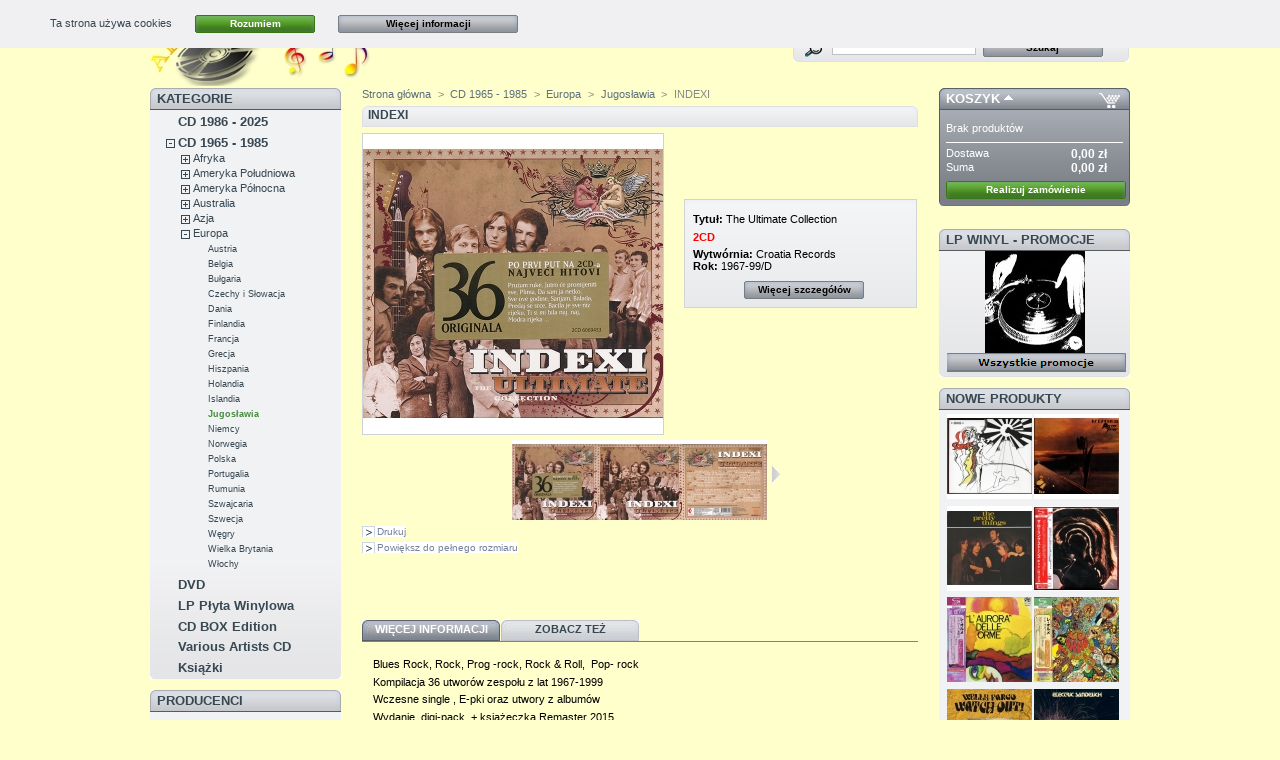

--- FILE ---
content_type: text/html; charset=utf-8
request_url: http://abraxas.pl/jugoslawia/2165-indexi.html
body_size: 14267
content:
<html xmlns="http://www.w3.org/1999/xhtml" xml:lang="pl"><title>INDEXI - ABRAXAS - Muzyka niezwykła</title><meta name="description" content="Tytuł: The Ultimate Collection
2CD
Wytwórnia: Croatia RecordsRok: 1967-99/D" /><meta http-equiv="Content-Type" content="application/xhtml+xml; charset=utf-8" /><meta name="generator" content="PrestaShop" /><meta name="robots" content="index,follow" /><link rel="icon" type="image/vnd.microsoft.icon" href="http://abraxas.pl/img/favicon.ico?1754690273" /><link rel="shortcut icon" type="image/x-icon" href="http://abraxas.pl/img/favicon.ico?1754690273" /><script type="text/javascript">/* <![CDATA[ */
var baseDir='http://abraxas.pl/';var static_token='aac78628d14abd784203eabf176d0ed8';var token='eab94a1f219594bcb4d8008ef3efe6fd';var priceDisplayPrecision=2;var priceDisplayMethod=0;var roundMode=2;/* ]]> */</script><link href="http://abraxas.pl/themes/prestashop/cache/7dd03a99908fa1fffec2393901ffe645_all.css" rel="stylesheet" type="text/css" media="all" /><link href="http://abraxas.pl/themes/prestashop/cache/78d284833f58d758ee75688703bd9d6e_screen.css" rel="stylesheet" type="text/css" media="screen" /><script src="http://abraxas.pl/themes/prestashop/cache/1279bc4de5bf272efd0dc1c983237853.js" type="text/javascript">/* <![CDATA[ *//* ]]> */</script><link rel="stylesheet" type="text/css" href="http://abraxas.pl/modules/pss_slideshow/css/style.css" /><script src="http://abraxas.pl/modules/pss_slideshow/js/jquery-plugins/jquery.cross-slide.js" type="text/javascript">/* <![CDATA[ *//* ]]> */</script><body id="product"><div id="page"><div id="header"> <a href="http://abraxas.pl/" id="header_logo" title="ABRAXAS - Muzyka niezwykła"> <img class="logo" src="http://abraxas.pl/img/logo.jpg?1754690273" alt="ABRAXAS - Muzyka niezwykła" width="225" height="75"  /> </a><div id="header_right"><ul id="header_links"><li id="header_link_contact"><a href="http://abraxas.pl/contact-us" title="Kontakt">Kontakt</a><li id="header_link_sitemap"><a href="http://abraxas.pl/sitemap" title="Mapa strony">Mapa strony</a><li id="header_link_bookmark"><script type="text/javascript">/* <![CDATA[ */
writeBookmarkLink('http://abraxas.pl/jugoslawia/2165-indexi.html','INDEXI - ABRAXAS - Muzyka niezwykła','Dodaj do ulubionych');/* ]]> */</script></ul><div id="header_user"><p id="header_user_info"> Witamy, <a href="http://abraxas.pl/my-account">Zaloguj się</a></p><ul id="header_nav"><li id="shopping_cart"> <a href="http://abraxas.pl/quick-order" title="Tw&oacute;j koszyk">W koszyku:</a> <span class="ajax_cart_quantity hidden">0</span> <span class="ajax_cart_product_txt hidden">produkt na kwotę</span> <span class="ajax_cart_product_txt_s hidden"> produkt&oacute;w na kwotę </span> <span class="ajax_cart_total hidden"> 0,00 zł </span> <span class="ajax_cart_no_product">(Pusty)</span><li id="your_account"><a href="http://abraxas.pl/my-account" title="Twoje konto">Twoje konto</a></ul></div><div id="search_block_top"><form action="http://abraxas.pl/search" id="searchbox" method="get"><p> <label for="search_query_top"></label> <input type="hidden" name="orderby" value="position" /> <input type="hidden" name="orderway" value="desc" /> <input class="search_query" type="text" id="search_query_top" name="search_query" value="" /> <input type="submit" name="submit_search" value="Szukaj" class="button" /></p></form></div><script type="text/javascript">/* <![CDATA[ */
$('document').ready(function(){$("#search_query_top").autocomplete('http://abraxas.pl/search',{minChars:3,max:10,width:500,selectFirst:false,scroll:false,dataType:"json",formatItem:function(data,i,max,value,term){return value;},parse:function(data){var mytab=new Array();for(var i=0;i<data.length;i++)
mytab[mytab.length]={data:data[i],value:data[i].cname+'> '+data[i].pname};return mytab;},extraParams:{ajaxSearch:1,id_lang:6}}).result(function(event,data,formatted){$('#search_query_top').val(data.pname);document.location.href=data.product_link;})});/* ]]> */</script><div id="cookie_law_informations" style="background: #f0f0f2; color: #374853;"><p>Ta strona używa cookies <a class="accept exclusive" href="#">Rozumiem</a> <a class="button_large" href="http://abraxas.pl/cms.php?id_cms=6">Więcej informacji</a></p></div></div></div><div id="columns"><div class="column" id="left_column"><div class="block" id="categories_block_left"><h4>Kategorie</h4><div class="block_content"><ul class="tree dhtml"><li> <a href="http://abraxas.pl/6-compact-disc-1986-2024" title="Compact Disc z lat 1986 - 2025">CD 1986 - 2025</a><li> <a href="http://abraxas.pl/5-compact-disc-1965-1985" title="Compact Disc z lat 1965 - 1985">CD 1965 - 1985</a><ul><li> <a href="http://abraxas.pl/13-afryka" title="">Afryka</a><ul><li> <a href="http://abraxas.pl/19-ghana" title="">Ghana</a><li> <a href="http://abraxas.pl/20-nigeria" title="">Nigeria</a><li> <a href="http://abraxas.pl/21-rpa" title="">RPA</a><li class="last"> <a href="http://abraxas.pl/22-zambia" title="">Zambia</a></ul><li> <a href="http://abraxas.pl/14-ameryka-poludniowa" title="">Ameryka Południowa</a><ul><li> <a href="http://abraxas.pl/23-argentyna" title="">Argentyna</a><li> <a href="http://abraxas.pl/24-boliwia" title="">Boliwia</a><li> <a href="http://abraxas.pl/25-brazylia" title="">Brazylia</a><li> <a href="http://abraxas.pl/26-chile" title="">Chile</a><li> <a href="http://abraxas.pl/27-kolumbia" title="">Kolumbia</a><li> <a href="http://abraxas.pl/28-peru" title="">Peru</a><li> <a href="http://abraxas.pl/29-puerto-rico" title="">Puerto Rico</a><li> <a href="http://abraxas.pl/30-urugwaj" title="">Urugwaj</a><li class="last"> <a href="http://abraxas.pl/31-wenezuela" title="">Wenezuela</a></ul><li> <a href="http://abraxas.pl/15-ameryka-polnocna" title="">Ameryka Północna</a><ul><li> <a href="http://abraxas.pl/32-kanada" title="">Kanada</a><li> <a href="http://abraxas.pl/33-kuba" title="">Kuba</a><li> <a href="http://abraxas.pl/34-meksyk" title="">Meksyk</a><li class="last"> <a href="http://abraxas.pl/35-usa" title="">USA</a></ul><li> <a href="http://abraxas.pl/16-australia" title="">Australia</a><ul><li> <a href="http://abraxas.pl/36-australia" title="">Australia</a><li class="last"> <a href="http://abraxas.pl/37-nowa-zelandia" title="">Nowa Zelandia</a></ul><li> <a href="http://abraxas.pl/17-azja" title="">Azja</a><ul><li> <a href="http://abraxas.pl/38-filipiny" title="">Filipiny</a><li> <a href="http://abraxas.pl/39-hong-kong" title="">Hong Kong</a><li> <a href="http://abraxas.pl/40-indie" title="">Indie</a><li> <a href="http://abraxas.pl/41-indonezja" title="">Indonezja</a><li> <a href="http://abraxas.pl/42-iran" title="">Iran</a><li> <a href="http://abraxas.pl/43-izrael" title="">Izrael</a><li> <a href="http://abraxas.pl/44-japonia" title="">Japonia</a><li> <a href="http://abraxas.pl/45-korea-poludniowa" title="">Korea Południowa</a><li> <a href="http://abraxas.pl/46-liban" title="">Liban</a><li> <a href="http://abraxas.pl/47-malezja" title="">Malezja</a><li> <a href="http://abraxas.pl/48-rosja" title="">Rosja</a><li class="last"> <a href="http://abraxas.pl/49-turcja" title="">Turcja</a></ul><li class="last"> <a href="http://abraxas.pl/18-europa" title="">Europa</a><ul><li> <a href="http://abraxas.pl/50-austria" title="">Austria</a><li> <a href="http://abraxas.pl/51-belgia" title="">Belgia</a><li> <a href="http://abraxas.pl/52-bulgaria" title="">Bułgaria</a><li> <a href="http://abraxas.pl/53-czechy-i-slowacja" title="">Czechy i Słowacja</a><li> <a href="http://abraxas.pl/54-dania" title="">Dania</a><li> <a href="http://abraxas.pl/55-finlandia" title="">Finlandia</a><li> <a href="http://abraxas.pl/56-francja" title="">Francja</a><li> <a href="http://abraxas.pl/57-grecja" title="">Grecja</a><li> <a href="http://abraxas.pl/58-hiszpania" title="">Hiszpania</a><li> <a href="http://abraxas.pl/59-holandia" title="">Holandia</a><li> <a href="http://abraxas.pl/60-islandia" title="">Islandia</a><li> <a class="selected" href="http://abraxas.pl/61-jugoslawia" title="">Jugosławia</a><li> <a href="http://abraxas.pl/62-niemcy" title="">Niemcy</a><li> <a href="http://abraxas.pl/63-norwegia" title="">Norwegia</a><li> <a href="http://abraxas.pl/64-polska" title="">Polska</a><li> <a href="http://abraxas.pl/65-portugalia" title="">Portugalia</a><li> <a href="http://abraxas.pl/66-rumunia" title="">Rumunia</a><li> <a href="http://abraxas.pl/67-szwajcaria" title="">Szwajcaria</a><li> <a href="http://abraxas.pl/68-szwecja" title="">Szwecja</a><li> <a href="http://abraxas.pl/69-wegry" title="">Węgry</a><li> <a href="http://abraxas.pl/70-wielka-brytania" title="">Wielka Brytania</a><li class="last"> <a href="http://abraxas.pl/71-wlochy" title="">Włochy</a></ul></ul><li> <a href="http://abraxas.pl/8-dvd" title="Pozycje wydane na DVD">DVD</a><li> <a href="http://abraxas.pl/9-lp-plyta-winylowa" title="Płyty Winylowe LP">LP Płyta Winylowa</a><li> <a href="http://abraxas.pl/10-cd-box-edition" title="CD BOX">CD BOX Edition</a><li> <a href="http://abraxas.pl/11-various-artists-cd" title="Różni wykonawcy">Various Artists CD</a><li class="last"> <a href="http://abraxas.pl/12-ksiazki" title="Książki">Książki</a></ul><script type="text/javascript">/* <![CDATA[ */
$('div#categories_block_left ul.dhtml').hide();/* ]]> */</script></div></div><div class="block blockmanufacturer" id="manufacturers_block_left"><h4><a href="http://abraxas.pl/manufacturers" title="Producenci">Producenci</a></h4><div class="block_content"><ul class="bullet"><li class="first_item"><a href="http://abraxas.pl/1555_1960s-records" title="Więcej o 1960s Records">1960s Records</a><li class="item"><a href="http://abraxas.pl/1599_arci-music-chile" title="Więcej o A.R.C.I Music Chile">A.R.C.I Music Chile</a><li class="item"><a href="http://abraxas.pl/959_acid-nightmare-records" title="Więcej o Acid Nightmare Records">Acid Nightmare Records</a><li class="item"><a href="http://abraxas.pl/1006_acid-symposium" title="Więcej o Acid Symposium">Acid Symposium</a><li class="item"><a href="http://abraxas.pl/60_acme-uk" title="Więcej o ACME / UK">ACME / UK</a><li class="item"><a href="http://abraxas.pl/230_akarma" title="Więcej o Akarma">Akarma</a><li class="item"><a href="http://abraxas.pl/1587_alona-s-dream-records" title="Więcej o Alona's Dream Records">Alona&#039;s Dream Records</a><li class="item"><a href="http://abraxas.pl/1570_alone-records" title="Więcej o Alone Records ">Alone Records </a><li class="item"><a href="http://abraxas.pl/1597_altercat-records" title="Więcej o Altercat Records">Altercat Records</a><li class="item"><a href="http://abraxas.pl/1544_alternative-fox" title="Więcej o ALTERNATIVE FOX">ALTERNATIVE FOX</a><li class="item"><a href="http://abraxas.pl/1613_american-sound" title="Więcej o American Sound">American Sound</a><li class="item"><a href="http://abraxas.pl/1514_amphonotones" title="Więcej o Amphonotones">Amphonotones</a><li class="item"><a href="http://abraxas.pl/330_anazitisi-records-grecja" title="Więcej o Anazitisi Records / Grecja">Anazitisi Records / Grecja</a><li class="item"><a href="http://abraxas.pl/1621_ancient-grease-records" title="Więcej o Ancient Grease Records">Ancient Grease Records</a><li class="item"><a href="http://abraxas.pl/6_angel-air-uk" title="Więcej o Angel Air /UK">Angel Air /UK</a><li class="item"><a href="http://abraxas.pl/1532_apollon-records" title="Więcej o Apollon Records">Apollon Records</a><li class="item"><a href="http://abraxas.pl/161_arf-arf-us" title="Więcej o ARF! ARF! /US">ARF! ARF! /US</a><li class="item"><a href="http://abraxas.pl/248_atlantide-rip-austria" title="Więcej o Atlantide/RIP Austria">Atlantide/RIP Austria</a><li class="item"><a href="http://abraxas.pl/129_audio-archives" title="Więcej o Audio Archives">Audio Archives</a><li class="item"><a href="http://abraxas.pl/1558_audio-clarity" title="Więcej o Audio Clarity">Audio Clarity</a><li class="item"><a href="http://abraxas.pl/1546_audio-vaults" title="Więcej o AUDIO VAULTS">AUDIO VAULTS</a><li class="item"><a href="http://abraxas.pl/350_axis-uk" title="Więcej o AXIS/UK">AXIS/UK</a><li class="item"><a href="http://abraxas.pl/319_aztec-records" title="Więcej o Aztec Records">Aztec Records</a><li class="item"><a href="http://abraxas.pl/110_background-uk" title="Więcej o BACKGROUND/UK">BACKGROUND/UK</a><li class="item"><a href="http://abraxas.pl/1580_be-jazz" title="Więcej o BE! Jazz">BE! Jazz</a></ul><form action="/product.php" method="get"><p> <select id="manufacturer_list" onchange="autoUrl('manufacturer_list', '');"><option value="0">Wszyscy producenci<option value="http://abraxas.pl/1555_1960s-records">1960s Records<option value="http://abraxas.pl/1599_arci-music-chile">A.R.C.I Music Chile<option value="http://abraxas.pl/959_acid-nightmare-records">Acid Nightmare Records<option value="http://abraxas.pl/1006_acid-symposium">Acid Symposium<option value="http://abraxas.pl/60_acme-uk">ACME / UK<option value="http://abraxas.pl/230_akarma">Akarma<option value="http://abraxas.pl/1587_alona-s-dream-records">Alona&#039;s Dream Records<option value="http://abraxas.pl/1570_alone-records">Alone Records<option value="http://abraxas.pl/1597_altercat-records">Altercat Records<option value="http://abraxas.pl/1544_alternative-fox">ALTERNATIVE FOX<option value="http://abraxas.pl/1613_american-sound">American Sound<option value="http://abraxas.pl/1514_amphonotones">Amphonotones<option value="http://abraxas.pl/330_anazitisi-records-grecja">Anazitisi Records / Grecja<option value="http://abraxas.pl/1621_ancient-grease-records">Ancient Grease Records<option value="http://abraxas.pl/6_angel-air-uk">Angel Air /UK<option value="http://abraxas.pl/1532_apollon-records">Apollon Records<option value="http://abraxas.pl/161_arf-arf-us">ARF! ARF! /US<option value="http://abraxas.pl/248_atlantide-rip-austria">Atlantide/RIP Austria<option value="http://abraxas.pl/129_audio-archives">Audio Archives<option value="http://abraxas.pl/1558_audio-clarity">Audio Clarity<option value="http://abraxas.pl/1546_audio-vaults">AUDIO VAULTS<option value="http://abraxas.pl/350_axis-uk">AXIS/UK<option value="http://abraxas.pl/319_aztec-records">Aztec Records<option value="http://abraxas.pl/110_background-uk">BACKGROUND/UK<option value="http://abraxas.pl/1580_be-jazz">BE! Jazz<option value="http://abraxas.pl/813_bear-family-records">Bear Family Records<option value="http://abraxas.pl/338_bellaphon">Bellaphon<option value="http://abraxas.pl/63_bgo">BGO<option value="http://abraxas.pl/1606_bgp-records">BGP Records<option value="http://abraxas.pl/1466_big-beat-ace-uk">BIG BEAT/ACE/UK<option value="http://abraxas.pl/1460_big-pink-music-korea">BIG PINK MUSIC/Korea<option value="http://abraxas.pl/1622_black-gold-records">Black Gold Records<option value="http://abraxas.pl/152_black-rills-szwajcaria">Black Rills/Szwajcaria<option value="http://abraxas.pl/449_black-widow">Black Widow<option value="http://abraxas.pl/1518_blank-recording-co">Blank Recording Co<option value="http://abraxas.pl/1534_blue-butterfly">BLUE BUTTERFLY<option value="http://abraxas.pl/28_bmg-sony">BMG / Sony<option value="http://abraxas.pl/1579_bonfire-records">Bonfire Records<option value="http://abraxas.pl/1560_born-bad-records">Born Bad Records<option value="http://abraxas.pl/1479_branco-japonia">BRANCO/Japonia<option value="http://abraxas.pl/675_break-a-way-niemcy">Break-A-Way /Niemcy<option value="http://abraxas.pl/1591_breeze-music">Breeze Music<option value="http://abraxas.pl/1611_bright-carvings-uk">Bright Carvings/UK<option value="http://abraxas.pl/1603_british-progressive-jazz">British Progressive Jazz<option value="http://abraxas.pl/1522_buh-records-peru">Buh Records/Peru<option value="http://abraxas.pl/1510_bureau-b-niemcy">Bureau B / Niemcy<option value="http://abraxas.pl/1528_cameleon-records-francja">Cameleon Records/Francja<option value="http://abraxas.pl/1590_cantare">Cantare<option value="http://abraxas.pl/1491_captain-high-records">Captain High Records<option value="http://abraxas.pl/1458_chapter-music-australia">CHAPTER MUSIC/Australia<option value="http://abraxas.pl/57_charly">Charly<option value="http://abraxas.pl/49_cherry-red-uk">CHERRY RED/ UK<option value="http://abraxas.pl/667_cicadelic-records-us">Cicadelic Records/US<option value="http://abraxas.pl/1588_cinedelic-records">Cinedelic Records<option value="http://abraxas.pl/194_cleopatra-us">Cleopatra/US<option value="http://abraxas.pl/573_cloud-forest-recordings">Cloud Forest Recordings<option value="http://abraxas.pl/1474_compania-nacional-de-musica">Compania Nacional De Musica<option value="http://abraxas.pl/1584_cosmic-egg">Cosmic Egg<option value="http://abraxas.pl/1596_cosmic-rock">Cosmic Rock<option value="http://abraxas.pl/1498_croatia-records">CROATIA RECORDS<option value="http://abraxas.pl/1619_crossroad-productions">Crossroad Productions<option value="http://abraxas.pl/1618_crypt-records">Crypt Records<option value="http://abraxas.pl/1539_dbqp">DBQP<option value="http://abraxas.pl/518_dgm">DGM<option value="http://abraxas.pl/1007_discos-mariposa">Discos Mariposa<option value="http://abraxas.pl/1562_discos-monterey">Discos Monterey<option value="http://abraxas.pl/1589_distortions-records">Distortions Records<option value="http://abraxas.pl/1549_dol">DOL<option value="http://abraxas.pl/1520_early-down">EARLY DOWN<option value="http://abraxas.pl/1455_east-world-records-uk">EAST WORLD RECORDS/UK<option value="http://abraxas.pl/1601_eat-to-the-beat">Eat To The Beat<option value="http://abraxas.pl/1561_ebalunga">Ebalunga!!!<option value="http://abraxas.pl/217_edsel">EDSEL<option value="http://abraxas.pl/1468_electrecord-romania">ELECTRECORD /Romania<option value="http://abraxas.pl/1523_elemental-music">Elemental Music<option value="http://abraxas.pl/544_elkar-hiszpania">ELKAR/ Hiszpania<option value="http://abraxas.pl/1490_em-records-japan">EM RECORDS/Japan<option value="http://abraxas.pl/72_emi">EMI<option value="http://abraxas.pl/1575_endless-happiness">Endless Happiness<option value="http://abraxas.pl/51_enigmatic">Enigmatic<option value="http://abraxas.pl/215_erebus-records-uk">Erebus Records /UK<option value="http://abraxas.pl/5_esoteric-recordings-uk">Esoteric Recordings/UK<option value="http://abraxas.pl/1548_everland-psych">Everland Psych<option value="http://abraxas.pl/1625_expensive-woodland-recordings">Expensive Woodland Recordings<option value="http://abraxas.pl/300_fallout">Fallout<option value="http://abraxas.pl/1484_fantastic-voyage-uk">FANTASTIC VOYAGE/UK<option value="http://abraxas.pl/1486_far-eastern-sunshine">Far Eastern Sunshine<option value="http://abraxas.pl/1488_fifth-dimension">FIFTH DIMENSION<option value="http://abraxas.pl/134_finders-keepers">Finders Keepers<option value="http://abraxas.pl/1552_fire-records-uk">FIRE RECORDS /UK<option value="http://abraxas.pl/65_flawed-gems">Flawed Gems<option value="http://abraxas.pl/1480_fonocal-argentyna">FONOCAL/Argentyna<option value="http://abraxas.pl/136_fresh-music">Fresh Music<option value="http://abraxas.pl/1501_ft-records">FT Records<option value="http://abraxas.pl/1572_future-shock">Future Shock<option value="http://abraxas.pl/4_garden-of-delights-germany">Garden of Delights /Germany<option value="http://abraxas.pl/482_gdr-records">GDR Records<option value="http://abraxas.pl/36_gear-fab-records-us">GEAR FAB RECORDS /US<option value="http://abraxas.pl/199_golden-pavilion">Golden Pavilion<option value="http://abraxas.pl/1240_gonzo-multimedia-uk">Gonzo Multimedia/UK<option value="http://abraxas.pl/1472_granadilla-music">Granadilla Music<option value="http://abraxas.pl/1489_grapefruit-records-uk">GRAPEFRUIT Records/UK<option value="http://abraxas.pl/1475_great-barrier-records">Great Barrier Records<option value="http://abraxas.pl/1543_grooveyard-records">Grooveyard Records<option value="http://abraxas.pl/1578_grundrecords">GrundRecords<option value="http://abraxas.pl/1608_guerilla-records">Guerilla Records<option value="http://abraxas.pl/109_guerssen">Guerssen<option value="http://abraxas.pl/1627_hanky-panky">Hanky Panky<option value="http://abraxas.pl/1506_heavy-psych-sounds">Heavy Psych Sounds<option value="http://abraxas.pl/1478_hifly-sound-anstalt">HIFLY Sound Anstalt<option value="http://abraxas.pl/1481_hungaroton-mega">Hungaroton /MEGA<option value="http://abraxas.pl/177_hux-records-uk">HUX Records/UK<option value="http://abraxas.pl/599_jackpot-records-us">Jackpot Records /US<option value="http://abraxas.pl/1557_jargon-records-us">Jargon Records/US<option value="http://abraxas.pl/1526_karisma-records">Karisma Records<option value="http://abraxas.pl/52_karma-music">Karma Music<option value="http://abraxas.pl/1465_keyhole-uk">KEYHOLE/UK<option value="http://abraxas.pl/635_king-records-japan">KING RECORDS/Japan<option value="http://abraxas.pl/151_kissing-spell-uk">Kissing Spell/UK<option value="http://abraxas.pl/455_klimt-francja">Klimt/Francja<option value="http://abraxas.pl/1531_kozmik-artifactz">Kozmik Artifactz<option value="http://abraxas.pl/1626_kray-records">KRAY Records<option value="http://abraxas.pl/1565_krokodil-records">Krokodil Records<option value="http://abraxas.pl/155_laser-s-edge">Laser&#039;s Edge<option value="http://abraxas.pl/1574_leftfield-media">Leftfield Media<option value="http://abraxas.pl/1467_lekythos-records">LEKYTHOS RECORDS<option value="http://abraxas.pl/1571_life-goes-on-records">Life Goes On Records<option value="http://abraxas.pl/1507_light-in-the-attic-us">Light In The Attic /US<option value="http://abraxas.pl/721_lion-germany">LION /Germany<option value="http://abraxas.pl/7_lion-productions-us">Lion Productions/US<option value="http://abraxas.pl/1604_lipposen-levy-ja-kasetti">Lipposen Levy Ja Kasetti<option value="http://abraxas.pl/1505_little-butterfly-records">Little Butterfly Records<option value="http://abraxas.pl/1527_london-calling">London Calling<option value="http://abraxas.pl/16_long-hair">Long Hair<option value="http://abraxas.pl/181_love-records-finlandia">LOVE Records/Finlandia<option value="http://abraxas.pl/799_lucky-pigs-records">Lucky Pigs Records<option value="http://abraxas.pl/1492_lumpy-gravy-records">Lumpy Gravy Records<option value="http://abraxas.pl/1573_lysergic-sound-distributors">Lysergic Sound Distributors<option value="http://abraxas.pl/1457_machu-picchu-us">MACHU PICCHU /US<option value="http://abraxas.pl/1586_mad-about-records">MAD ABOUT RECORDS<option value="http://abraxas.pl/1542_magic-box">MAGIC BOX<option value="http://abraxas.pl/1554_maitreya-apache-music">Maitreya Apache Music<option value="http://abraxas.pl/646_major-league-productions">Major League Productions.<option value="http://abraxas.pl/1524_manifesto">MANIFESTO<option value="http://abraxas.pl/433_mayfair-music-germany">Mayfair Music /Germany<option value="http://abraxas.pl/11_mellotronen">Mellotronen<option value="http://abraxas.pl/1513_melopea-discos">Melopea Discos<option value="http://abraxas.pl/1477_merlins-nose-records">MERLINS NOSE RECORDS<option value="http://abraxas.pl/1602_mgart">MG.ART<option value="http://abraxas.pl/1461_mig-music-germany">MIG Music/Germany<option value="http://abraxas.pl/850_missing-vinyl-grecja">Missing Vinyl/Grecja<option value="http://abraxas.pl/1551_monster-melodies-records">Monster Melodies Records<option value="http://abraxas.pl/1243_morgan-blue-town-uk">Morgan  Blue Town /UK<option value="http://abraxas.pl/1471_mr-bongo">MR BONGO<option value="http://abraxas.pl/1220_munster-records">Munster Records<option value="http://abraxas.pl/29_musea">MUSEA<option value="http://abraxas.pl/1509_music-links-knowledge">Music Links Knowledge<option value="http://abraxas.pl/1535_music-on-cd-">Music On CD &lrm;<option value="http://abraxas.pl/283_music-on-vinyl">Music On Vinyl<option value="http://abraxas.pl/1512_new-music-green-tree">New Music - Green Tree<option value="http://abraxas.pl/1610_nika-records">Nika Records<option value="http://abraxas.pl/1503_not-bad-records">NOT BAD RECORDS<option value="http://abraxas.pl/293_noteworthy-uk">Noteworthy/UK<option value="http://abraxas.pl/1334_now-again-records-us">Now-Again Records /US<option value="http://abraxas.pl/1617_numero-group">Numero Group<option value="http://abraxas.pl/718_o-music">O - Music<option value="http://abraxas.pl/609_ohrwaschl-records">OHRWASCHL RECORDS<option value="http://abraxas.pl/1041_one-way">One Way<option value="http://abraxas.pl/1476_opus">OPUS<option value="http://abraxas.pl/1055_ozit-records">Ozit Records<option value="http://abraxas.pl/369_pacemaker-kanada">Pacemaker/Kanada<option value="http://abraxas.pl/1493_paisley-press">Paisley Press<option value="http://abraxas.pl/273_pan-records">PAN Records<option value="http://abraxas.pl/1556_paradigm-discs">Paradigm Discs<option value="http://abraxas.pl/1559_pavian-records">Pavian Records<option value="http://abraxas.pl/1616_peppermint-records">Peppermint Records<option value="http://abraxas.pl/64_picap-hiszpania">Picap / Hiszpania<option value="http://abraxas.pl/44_polydor">POLYDOR<option value="http://abraxas.pl/1594_pqr-disques">PQR-Disques<option value="http://abraxas.pl/1519_presch-media-gmbh">Presch Media GmbH<option value="http://abraxas.pl/143_prog-temple-uk">PROG TEMPLE /UK<option value="http://abraxas.pl/979_progquebec">ProgQuebec<option value="http://abraxas.pl/12_progress-records">Progress Records<option value="http://abraxas.pl/343_progressive-line">Progressive Line<option value="http://abraxas.pl/196_pseudonym-records">Pseudonym Records<option value="http://abraxas.pl/1567_psych-of-the-south">Psych Of The South<option value="http://abraxas.pl/1516_psychedelic-sounds-international">Psychedelic Sounds International<option value="http://abraxas.pl/916_purple-records">Purple Records<option value="http://abraxas.pl/1540_radio-loop-loop">RADIO LOOP LOOP<option value="http://abraxas.pl/242_radioactive-records">Radioactive Records<option value="http://abraxas.pl/1564_rd-records">RD Records<option value="http://abraxas.pl/13_rdi">RDI<option value="http://abraxas.pl/1473_real-gone-music-us">REAL GONE MUSIC/US<option value="http://abraxas.pl/174_record-runner">Record Runner<option value="http://abraxas.pl/1487_records-111">RECORDS 111<option value="http://abraxas.pl/1452_relics-uk">RELICS/UK<option value="http://abraxas.pl/3_repertoire-records">Repertoire Records<option value="http://abraxas.pl/1324_replica-records-francja">Replica Records/Francja<option value="http://abraxas.pl/162_repsychled-peru">Repsychled/Peru<option value="http://abraxas.pl/1538_return-to-analog-kanada">RETURN TO ANALOG / Kanada<option value="http://abraxas.pl/178_rev-ola">REV-Ola<option value="http://abraxas.pl/222_rhino">RHINO<option value="http://abraxas.pl/1502_ridingeasy-records-us">RidingEasy Records/US<option value="http://abraxas.pl/197_ripple-music">Ripple Music<option value="http://abraxas.pl/1214_rise-above-records-uk">Rise Above Records/UK<option value="http://abraxas.pl/173_rock-candy">Rock Candy<option value="http://abraxas.pl/1099_rocket-records-finlandia">Rocket Records/Finlandia<option value="http://abraxas.pl/1517_round-2-norwegia">Round 2 / Norwegia<option value="http://abraxas.pl/1577_rox-vox">ROX VOX<option value="http://abraxas.pl/1500_sagara-records-portugalia">SAGARA RECORDS /Portugalia<option value="http://abraxas.pl/354_salvo-uk">SALVO/UK<option value="http://abraxas.pl/1482_sandman-records">Sandman Records<option value="http://abraxas.pl/1609_scardona-croatia">Scardona/Croatia<option value="http://abraxas.pl/45_second-battle">Second Battle<option value="http://abraxas.pl/398_second-harvest">Second Harvest<option value="http://abraxas.pl/1495_secret-records-uk">SECRET RECORDS/UK<option value="http://abraxas.pl/1566_seelie-court-uk">Seelie Court /UK<option value="http://abraxas.pl/1521_seventh-records">Seventh Records<option value="http://abraxas.pl/8_shadoks-music-germany">Shadoks Music /Germany<option value="http://abraxas.pl/320_shroom-us">Shroom/US<option value="http://abraxas.pl/141_silence-mnw-szwecja">Silence/MNW/Szwecja<option value="http://abraxas.pl/427_sireena-records">Sireena Records<option value="http://abraxas.pl/526_skyf-zol">Skyf Zol<option value="http://abraxas.pl/837_slavo">SLAVO<option value="http://abraxas.pl/1537_soleil-zeuhl">Soleil Zeuhl<option value="http://abraxas.pl/1497_souffle-continu-records">Souffle Continu Records<option value="http://abraxas.pl/1508_sound-effect-records">Sound Effect Records<option value="http://abraxas.pl/70_soundway-records">Soundway Records<option value="http://abraxas.pl/1541_soviet-grail">Soviet Grail<option value="http://abraxas.pl/96_spalax">SPALAX<option value="http://abraxas.pl/660_spoon-records">Spoon Records<option value="http://abraxas.pl/1499_stoned-circle">STONED CIRCLE<option value="http://abraxas.pl/1624_strawberry-uk">STRAWBERRY /UK<option value="http://abraxas.pl/1231_strawberry-rain-music">Strawberry Rain Music<option value="http://abraxas.pl/1582_sub-rosa">SUB ROSA<option value="http://abraxas.pl/1459_subliminal-sounds-szwecja">Subliminal Sounds/Szwecja<option value="http://abraxas.pl/1620_sun-king">SUN KING<option value="http://abraxas.pl/24_sunbeam">Sunbeam<option value="http://abraxas.pl/23_sundazed">SUNDAZED<option value="http://abraxas.pl/1623_sunnyboy66">Sunnyboy66<option value="http://abraxas.pl/1462_supraphon">SUPRAPHON<option value="http://abraxas.pl/1615_supreme-echo">Supreme Echo<option value="http://abraxas.pl/1545_survival-research">SURVIVAL RESEARCH<option value="http://abraxas.pl/1463_svart-records-finlandia">SVART RECORDS/Finlandia<option value="http://abraxas.pl/1511_sweden-rock-records">Sweden Rock Records<option value="http://abraxas.pl/1469_syn-phonic-us">SYN-PHONIC/US<option value="http://abraxas.pl/488_talking-elephant-uk">Talking Elephant/UK<option value="http://abraxas.pl/42_tapestry">Tapestry<option value="http://abraxas.pl/1583_teensville-records">Teensville Records<option value="http://abraxas.pl/1415_tempus-fugit-germany">Tempus Fugit/Germany<option value="http://abraxas.pl/1600_think-like-a-key-music">Think Like A Key Music<option value="http://abraxas.pl/1563_think-pink-50th">Think Pink 50th<option value="http://abraxas.pl/1529_tiger-bay">TIGER BAY<option value="http://abraxas.pl/1581_time-box">Time Box<option value="http://abraxas.pl/1485_time-lag-records-us">TIME-LAG RECORDS/US<option value="http://abraxas.pl/93_timeless">Timeless<option value="http://abraxas.pl/1605_timeline">Timeline<option value="http://abraxas.pl/738_tone-arm-music">Tone Arm Music<option value="http://abraxas.pl/1593_top-sounds-records">Top Sounds Records<option value="http://abraxas.pl/1533_trading-places">TRADING PLACES<option value="http://abraxas.pl/14_transubstans-records">TRANSUBSTANS RECORDS<option value="http://abraxas.pl/298_underground-master">Underground Master<option value="http://abraxas.pl/94_unicorn-records">Unicorn Records<option value="http://abraxas.pl/15_unidisc-kanada">UNIDISC / Kanada<option value="http://abraxas.pl/50_universal">Universal<option value="http://abraxas.pl/34_ut-records-us">UT Records /US<option value="http://abraxas.pl/1595_vampi-soul">Vampi Soul<option value="http://abraxas.pl/31_various">VARIOUS<option value="http://abraxas.pl/639_vinilisssimo">Vinilisssimo<option value="http://abraxas.pl/439_vintage-rockadrome">Vintage/Rockadrome<option value="http://abraxas.pl/48_vinyl-lovers-lilith-records">Vinyl Lovers / Lilith Records<option value="http://abraxas.pl/22_vinyl-magic-ams">Vinyl Magic/AMS<option value="http://abraxas.pl/1483_virta-szwecja">VIRTA /Szwecja<option value="http://abraxas.pl/1525_vogon">VOGON<option value="http://abraxas.pl/284_voiceprint">Voiceprint<option value="http://abraxas.pl/200_wah-wah-records">Wah Wah  Records<option value="http://abraxas.pl/38_warner">WARNER<option value="http://abraxas.pl/1612_wiseraven">Wiseraven<option value="http://abraxas.pl/9_wooden-hill-uk">Wooden Hill /UK<option value="http://abraxas.pl/10_world-in-sound-germany">World In Sound /Germany<option value="http://abraxas.pl/267_world-psychedelia">World Psychedelia<option value="http://abraxas.pl/1496_world-wide-records">WORLD WIDE RECORDS<option value="http://abraxas.pl/102_wounded-bird-records-us">Wounded Bird Records/US<option value="http://abraxas.pl/1592_you-are-the-cosmos">You Are The Cosmos<option value="http://abraxas.pl/1598_yunque-records">Yunque Records </select></p></form></div></div><div class="addstuff_block block"> ﻿<h4>Informacje</h4><br/><br/> &nbsp;<u>Oznaczenie </U>: <br /><br><p style="padding-left: 0px;text-align: justify;"><strong>RN</strong> - Realizacja Natychmiastowa
oznacza że towar znajduje się na stanie magazynowym sklepu i zostanie wysłany do klienta w ciągu 2 - 3 dni roboczych</p><p style="padding-left: 0px;text-align: justify;"><br /><strong>RM</strong> - realizacja do 30 dni <br /><br /><strong>RC</strong> - realizacja może potrwać powyżej 30 dni</p> <br><br><p style="padding-left: 0px;text-align: justify;"> <span style="color: #ff0000;"><strong>D - DELETED - produkt niedostępny - <span style="color: #ff0000;">proszę nie zamawiać do momentu zmiany</span> oznaczenia</strong></span> <br /><br /><br /><hr color="gray"><p style="padding-left: 0px;text-align: justify;"> <span style="font-size: 8pt;">W przypadku wybrania metody płatności: <b>"Przedpłata na konto"</b> klient powinien dokonać wpłaty dopiero po powiadomieniu przez sprzedawcę o gotowej realizacji zamówienia. <br><br> <b>Proszę nie dokonywać wpłaty wcześniej.</b></span></p> <br><hr color="gray"> <br>&nbsp;</div></div><div id="center_column"><script type="text/javascript">/* <![CDATA[ */
var currencySign='zł';var currencyRate='1';var currencyFormat='2';var currencyBlank='1';var taxRate=0;var jqZoomEnabled=false;var oosHookJsCodeFunctions=new Array();var id_product='2165';var productHasAttributes=false;var quantitiesDisplayAllowed=false;var quantityAvailable=0;var allowBuyWhenOutOfStock=true;var availableNowValue='';var availableLaterValue='';var productPriceTaxExcluded=0-0.000000;var reduction_percent=0;var reduction_price=0;var specific_price=0;var specific_currency=false;var group_reduction='1';var default_eco_tax=0.000000;var ecotaxTax_rate=0;var currentDate='2026-01-18 07:39:17';var maxQuantityToAllowDisplayOfLastQuantityMessage=2;var noTaxForThisProduct=true;var displayPrice=0;var productReference='';var productAvailableForOrder='0';var productShowPrice='0';var productUnitPriceRatio='0.000000';var idDefaultImage=17777;var img_ps_dir='http://abraxas.pl/img/';var customizationFields=new Array();customizationFields[0]=new Array();customizationFields[0][0]='img0';customizationFields[0][1]=0;var img_prod_dir='http://abraxas.pl/img/p/';var combinationImages=new Array();combinationImages[0]=new Array();combinationImages[0][0]=17777;combinationImages[0][1]=17778;combinationImages[0][2]=17779;combinationImages[0][3]=17780;var doesntExist='Produkt nie jest dostępny w wybranym modelu. Proszę wybrać inny.';var doesntExistNoMore='Tego produktu brak w magazynie';var doesntExistNoMoreBut='w tej opcji ale jest dostępny jako';var uploading_in_progress='Przesyłanie w toku, proszę czekać ...';var fieldRequired='Proszę wypełnić wszystkie wymagane pola, a następnie zapisać konfigurację.';/* ]]> */</script><div class="breadcrumb"> <a href="http://abraxas.pl/" title="powr&oacute;t do Strona gł&oacute;wna">Strona gł&oacute;wna</a><span class="navigation-pipe">&gt;</span><a href="http://abraxas.pl/5-compact-disc-1965-1985" title="CD 1965 - 1985">CD 1965 - 1985</a><span class="navigation-pipe">></span><a href="http://abraxas.pl/18-europa" title="Europa">Europa</a><span class="navigation-pipe">></span><a href="http://abraxas.pl/61-jugoslawia" title="Jugosławia">Jugosławia</a><span class="navigation-pipe">></span>INDEXI</div><div class="clearfix" id="primary_block"><h1>INDEXI</h1><div id="pb-right-column"><div id="image-block"> <img src="http://abraxas.pl/2165-17777-large/indexi.jpg"
title="INDEXI" alt="INDEXI"  id="bigpic" width="300" height="300" /></div><div id="views_block"> <span class="view_scroll_spacer"><a class="hidden" href="javascript:{}" id="view_scroll_left" title="Inne widok">Poprzednie</a></span><div id="thumbs_list"><ul id="thumbs_list_frame"><li id="thumbnail_17777"> <a class="thickbox shown" href="http://abraxas.pl/2165-17777-thickbox/indexi.jpg" rel="other-views" title="INDEXI"> <img id="thumb_17777" src="http://abraxas.pl/2165-17777-medium/indexi.jpg" alt="INDEXI" height="85" width="85" /> </a><li id="thumbnail_17778"> <a class="thickbox " href="http://abraxas.pl/2165-17778-thickbox/indexi.jpg" rel="other-views" title="INDEXI"> <img id="thumb_17778" src="http://abraxas.pl/2165-17778-medium/indexi.jpg" alt="INDEXI" height="85" width="85" /> </a><li id="thumbnail_17779"> <a class="thickbox " href="http://abraxas.pl/2165-17779-thickbox/indexi.jpg" rel="other-views" title="INDEXI"> <img id="thumb_17779" src="http://abraxas.pl/2165-17779-medium/indexi.jpg" alt="INDEXI" height="85" width="85" /> </a><li id="thumbnail_17780"> <a class="thickbox " href="http://abraxas.pl/2165-17780-thickbox/indexi.jpg" rel="other-views" title="INDEXI"> <img id="thumb_17780" src="http://abraxas.pl/2165-17780-medium/indexi.jpg" alt="INDEXI" height="85" width="85" /> </a></ul></div> <a href="javascript:{}" id="view_scroll_right" title="Inne widok">Następne</a></div><p class="align_center clear"><span id="wrapResetImages" style="display: none;"><img src="http://abraxas.pl/themes/prestashop/img/icon/cancel_16x18.gif" alt="Anuluj" width="16" height="18"/> <a id="resetImages" href="http://abraxas.pl/jugoslawia/2165-indexi.html" onclick="$('span#wrapResetImages').hide('slow');return (false);">Wszystkie zdjęcia</a></span></p><ul id="usefull_link_block"><li><a href="javascript:print();">Drukuj</a><br class="clear" /><li><span class="span_link" id="view_full_size">Powiększ do pełnego rozmiaru</span></ul></div><div id="pb-left-column"><div id="short_description_block"><div class="rte align_justify" id="short_description_content"><p><strong>Tytuł: </strong>The Ultimate Collection</p><p><span style="color: #ff0000;"><strong>2CD</strong></span></p><p><strong>Wytwórnia: </strong>Croatia Records<br /><strong>Rok: </strong>1967-99/D</p></div><p class="buttons_bottom_block"><a class="button" href="javascript:{}">Więcej szczeg&oacute;ł&oacute;w</a></p></div></div></div><div class="clear" id="more_info_block"><ul class="idTabs idTabsShort" id="more_info_tabs"><li><a href="#idTab1" id="more_info_tab_more_info">Więcej informacji</a><li><a href="#idTab4">Zobacz też</a></ul><div class="sheets align_justify" id="more_info_sheets"><div class="rte" id="idTab1"><p>Blues Rock, Rock, Prog -rock, Rock &amp; Roll,&nbsp; Pop- rock</p><p>Kompilacja&nbsp;36 utworów zespołu z lat 1967-1999&nbsp;</p><p>Wczesne single ,&nbsp;E-pki&nbsp;oraz utwory z albumów &nbsp;</p><p>Wydanie&nbsp; digi-pack&nbsp; + książeczka Remaster 2015</p><p><strong>Tracklist</strong></p><p><span style="color: #ff0000;"><strong>CD1</strong></span></p><p>1 Pružam Ruke 2:30 (1967)<br />2 Naše Doba 2:19&nbsp;&nbsp; (1967)<br />3 Oko Malih Stvari Svađamo Se Mi 2:17 (1967)<br />4 Ako Jednom Budeš Sama 3:44 (1968)<br />5 Jutro Će Promijeniti Sve 5:02&nbsp; (1968)<br />6 Negdje U Kraju U Zatišju 11:36&nbsp; (1972/1969)<br />7 Ne Želim Tvoju Ljubav 4:11 (1969)<br />8 Šabn-dabn-šabn-du-bajo 2:21 (1969)<br />9 Plima 5:09 (1972 )<br />10 Da Sam Ja Netko 3:55&nbsp; (1971/1970)<br />11 Svijet U Kojem Živim 4:33 (1971)<br />12 Povratak Jacka Trbosjeka I Ostalog Zla 3:40 (1972)<br />13 Ugasila Je Plamen 7:17 (1972)<br />14 Sve Ove Godine 3:52 (1972)<br />15 Krivac Si Ti 4:35 (1972)<br />16 Sanjam 4:13 (1972)<br />17 Balada 4:18 (1972)<br />18 Predaj Se Srce 3:55 (1973)</p><p><span style="color: #ff0000;"><strong>CD2</strong></span><br />1 Bacila Je Sve Niz Rijeku 4:21 (1974)<br />2 Ti Si Mi Bila Naj, Naj 3:09 (1975)<br />3 I Pad Je Let 4:25 (1976)<br />4 Moja Hana 3:13 (1976)<br />5 Voljela Je Sjaj U Travi 3:49 (1977)<br />6 Pokaži Mi Dlan 4:24&nbsp; (1977)<br />7 U Jednim Plavim Očima 3:41 (1977)<br />8 Ana 4:34 (1977)<br />9 Pozovi Me Na Kafu 3:36 (1978)<br />10 Slovo O Čovjeku 5:53 (1978)<br />11 Modra Rijeka 6:54 (1978)<br />12 310 Poljubaca 4:23&nbsp; (1979)<br />13 Betonska Brana 3:55 (1981)<br />14 Da L' Oblak Zna 4:50 (1981)<br />15 Pozdravi Sonju 2:48&nbsp; (1983)<br />16 Ulica Karađoz Bega 4:06 (1987)<br />17 Snijeg Pade Na Behar Na Voće 5:39 (1999)<br />18 Poslije Tebe 4:22 (1999)</p><p>&nbsp;</p></div><ul class="bullet" id="idTab4"><div class="block products_block accessories_block clearfix"><div class="block_content"><ul><li class="ajax_block_product first_item product_accessories_description"><h5><a href="http://abraxas.pl/jugoslawia/2160-indexi.html">INDEXI</a></h5><div class="product_desc"> <a class="product_image" href="http://abraxas.pl/jugoslawia/2160-indexi.html" title="INDEXI"><img src="http://abraxas.pl/2160-17788-medium/indexi.jpg" alt="INDEXI" width="85" height="85" /></a> <a class="product_description" href="http://abraxas.pl/jugoslawia/2160-indexi.html" title="Więcej"> Tytuł:  Naše Doba  Wytwórnia:  SOKOJ  Rok:  1965-89/D </a></div><p class="product_accessories_price"> <a class="button" href="http://abraxas.pl/jugoslawia/2160-indexi.html" title="Zobacz">Zobacz</a> <span class="exclusive">Dodaj do koszyka</span> <span class="availability">Brak w magazynie</span></p></ul></div></div></ul></div></div></div><div class="column" id="right_column"><script type="text/javascript">/* <![CDATA[ */
var CUSTOMIZE_TEXTFIELD=1;var customizationIdMessage='Dostosowanie #';var removingLinkText='usuń produkt z koszyka';/* ]]> */</script><div class="block exclusive" id="cart_block"><h4> <a href="http://abraxas.pl/quick-order">Koszyk</a> <span class="hidden" id="block_cart_expand">&nbsp;</span> <span id="block_cart_collapse">&nbsp;</span></h4><div class="block_content"><div class="collapsed" id="cart_block_summary"> <span class="ajax_cart_quantity" style="display:none;">0</span> <span class="ajax_cart_product_txt_s" style="display:none">produkty</span> <span class="ajax_cart_product_txt">produkt</span> <span class="ajax_cart_total" style="display:none">0,00 zł</span> <span class="ajax_cart_no_product">jest pusty</span></div><div class="expanded" id="cart_block_list"><p  id="cart_block_no_products">Brak produkt&oacute;w</p><p id="cart-prices"> <span>Dostawa</span> <span class="price ajax_cart_shipping_cost" id="cart_block_shipping_cost">0,00 zł</span> <br/> <span>Suma</span> <span class="price ajax_block_cart_total" id="cart_block_total">0,00 zł</span></p><p id="cart-buttons"> <a class="exclusive_large" href="http://abraxas.pl/quick-order" id="button_order_cart" title="Realizuj zam&oacute;wienie">Realizuj zam&oacute;wienie</a></p></div></div></div><div class="addstuff1_block block"> ﻿<h4>LP Winyl - PROMOCJE</h4><div class="block_content"><div align="center"> <a href="http://abraxas.pl/7-lp-niska-cena" target="_top" title="LP Płyty Winylowe PROMOCJA"><img src="/modules/addstuff1/winyl_lp_100x100.jpg" alt="LP Płyty Winylowe PROMOCJE RABATY NISKA CENA" /></a></div><div align="center"> <A HREF="http://abraxas.pl/7-lp-niska-cena"
onMouseOut='rollover.src="/modules/addstuff1/wszystkie_promocje.png"'
onMouseOver='rollover.src="/modules/addstuff1/wszystkie_promocje_nad.png"'> <img alt="Pokaż wszystkie promocje LP WINYL" border="0" name="rollover" src="/modules/addstuff1/wszystkie_promocje.png"></A></div></div></div><div class="block products_block" id="new-products_block_right"><h4><a href="http://abraxas.pl/new-products.php" title="Nowe produkty">Nowe produkty</a></h4><div class="block_content"><ul class="product_images clearfix"><li class="first"><a href="http://abraxas.pl/wielka-brytania/15079-pretty-things-the.html" title="PRETTY THINGS ,THE"><img src="http://abraxas.pl/15079-44849-medium/pretty-things-the.jpg" height="85" width="85" alt="PRETTY THINGS ,THE" /></a><li><a href="http://abraxas.pl/wielka-brytania/15078-pretty-things-the.html" title="PRETTY THINGS ,THE"><img src="http://abraxas.pl/15078-44847-medium/pretty-things-the.jpg" height="85" width="85" alt="PRETTY THINGS ,THE" /></a><li><a href="http://abraxas.pl/wielka-brytania/15077-pretty-things-the.html" title="PRETTY THINGS ,THE"><img src="http://abraxas.pl/15077-44845-medium/pretty-things-the.jpg" height="85" width="85" alt="PRETTY THINGS ,THE" /></a><li><a href="http://abraxas.pl/wielka-brytania/15076-rolling-stones.html" title="ROLLING STONES"><img src="http://abraxas.pl/15076-44840-medium/rolling-stones.jpg" height="85" width="85" alt="ROLLING STONES" /></a><li><a href="http://abraxas.pl/wlochy/15075-orme-le.html" title="ORME , LE"><img src="http://abraxas.pl/15075-44832-medium/orme-le.jpg" height="85" width="85" alt="ORME , LE" /></a><li><a href="http://abraxas.pl/wlochy/15074-orme-le.html" title="ORME , LE"><img src="http://abraxas.pl/15074-44827-medium/orme-le.jpg" height="85" width="85" alt="ORME , LE" /></a><li><a href="http://abraxas.pl/lp-plyta-winylowa/15073-wells-fargo-lp-zimbabwe.html" title="WELLS FARGO ( LP ) Zimbabwe"><img src="http://abraxas.pl/15073-44784-medium/wells-fargo-lp-zimbabwe.jpg" height="85" width="85" alt="WELLS FARGO ( LP ) Zimbabwe" /></a><li><a href="http://abraxas.pl/niemcy/15072-electric-sandwich.html" title="ELECTRIC SANDWICH"><img src="http://abraxas.pl/15072-44774-medium/electric-sandwich.jpg" height="85" width="85" alt="ELECTRIC SANDWICH" /></a><li><a href="http://abraxas.pl/niemcy/15071-exponent.html" title="EXPONENT"><img src="http://abraxas.pl/15071-44773-medium/exponent.jpg" height="85" width="85" alt="EXPONENT" /></a><li><a href="http://abraxas.pl/niemcy/15070-lindwurm.html" title="LINDWURM"><img src="http://abraxas.pl/15070-44772-medium/lindwurm.jpg" height="85" width="85" alt="LINDWURM" /></a><li><a href="http://abraxas.pl/usa/15069-new-cactus-band-the.html" title="NEW CACTUS BAND , THE"><img src="http://abraxas.pl/15069-44759-medium/new-cactus-band-the.jpg" height="85" width="85" alt="NEW CACTUS BAND , THE" /></a><li><a href="http://abraxas.pl/usa/15068-cactus-.html" title="CACTUS "><img src="http://abraxas.pl/15068-44755-medium/cactus-.jpg" height="85" width="85" alt="CACTUS " /></a><li><a href="http://abraxas.pl/wielka-brytania/15067-sweet.html" title="SWEET"><img src="http://abraxas.pl/15067-44752-medium/sweet.jpg" height="85" width="85" alt="SWEET" /></a><li><a href="http://abraxas.pl/wielka-brytania/15066-sweet.html" title="SWEET"><img src="http://abraxas.pl/15066-44747-medium/sweet.jpg" height="85" width="85" alt="SWEET" /></a><li><a href="http://abraxas.pl/wielka-brytania/15065-nicholls-billy-.html" title="NICHOLLS , BILLY "><img src="http://abraxas.pl/15065-44745-medium/nicholls-billy-.jpg" height="85" width="85" alt="NICHOLLS , BILLY " /></a><li><a href="http://abraxas.pl/usa/15064-mojo-menthe.html" title="MOJO MEN,THE"><img src="http://abraxas.pl/15064-44740-medium/mojo-menthe.jpg" height="85" width="85" alt="MOJO MEN,THE" /></a><li><a href="http://abraxas.pl/wielka-brytania/15063-stealers-wheel.html" title="STEALERS WHEEL"><img src="http://abraxas.pl/15063-44737-medium/stealers-wheel.jpg" height="85" width="85" alt="STEALERS WHEEL" /></a><li><a href="http://abraxas.pl/wielka-brytania/15062-duffy-power.html" title="DUFFY POWER"><img src="http://abraxas.pl/15062-44731-medium/duffy-power.jpg" height="85" width="85" alt="DUFFY POWER" /></a><li><a href="http://abraxas.pl/various-artists-cd/15061-epitaph-for-a-legend-various-cd.html" title="EPITAPH FOR A LEGEND ( Various CD)"><img src="http://abraxas.pl/15061-44727-medium/epitaph-for-a-legend-various-cd.jpg" height="85" width="85" alt="EPITAPH FOR A LEGEND ( Various CD)" /></a><li><a href="http://abraxas.pl/various-artists-cd/15060-brown-acid-various-artist-cd.html" title="BROWN ACID ( Various Artist CD)"><img src="http://abraxas.pl/15060-44726-medium/brown-acid-various-artist-cd.jpg" height="85" width="85" alt="BROWN ACID ( Various Artist CD)" /></a><li><a href="http://abraxas.pl/lp-plyta-winylowa/15059-brown-acid-various-lp.html" title="BROWN ACID ( Various LP)"><img src="http://abraxas.pl/15059-44724-medium/brown-acid-various-lp.jpg" height="85" width="85" alt="BROWN ACID ( Various LP)" /></a><li><a href="http://abraxas.pl/lp-plyta-winylowa/15058-bedlam-lp-uk.html" title="BEDLAM ( LP )  UK"><img src="http://abraxas.pl/15058-44722-medium/bedlam-lp-uk.jpg" height="85" width="85" alt="BEDLAM ( LP )  UK" /></a><li><a href="http://abraxas.pl/lp-plyta-winylowa/15057-lord-s-family-lp-niemcy.html" title="LORD&#039;S FAMILY ( LP ) Niemcy"><img src="http://abraxas.pl/15057-44718-medium/lord-s-family-lp-niemcy.jpg" height="85" width="85" alt="LORD&#039;S FAMILY ( LP ) Niemcy" /></a><li><a href="http://abraxas.pl/lp-plyta-winylowa/15056-thin-lizzy-lp-uk.html" title="THIN LIZZY ( LP ) UK"><img src="http://abraxas.pl/15056-44714-medium/thin-lizzy-lp-uk.jpg" height="85" width="85" alt="THIN LIZZY ( LP ) UK" /></a><li><a href="http://abraxas.pl/lp-plyta-winylowa/15055-thin-lizzy-lp-uk.html" title="THIN LIZZY ( LP ) UK"><img src="http://abraxas.pl/15055-44707-medium/thin-lizzy-lp-uk.jpg" height="85" width="85" alt="THIN LIZZY ( LP ) UK" /></a><li><a href="http://abraxas.pl/wielka-brytania/15054-horslips.html" title="HORSLIPS"><img src="http://abraxas.pl/15054-44703-medium/horslips.jpg" height="85" width="85" alt="HORSLIPS" /></a></ul><dl class="products"></dl><p><a class="button_large" href="http://abraxas.pl/new-products.php" title="Wszystkie nowe produkty">Wszystkie nowe produkty</a></p></div></div></div></div><div id="footer"><ul class="block_various_links" id="block_various_links_footer"><li class="first_item"><a href="http://abraxas.pl/prices-drop" title="Promocje">Promocje</a><li class="item"><a href="http://abraxas.pl/new-products" title="Nowe produkty">Nowe produkty</a><li class="item"><a href="http://abraxas.pl/best-sales" title="Najczęściej kupowane">Najczęściej kupowane</a><li class="item"><a href="http://abraxas.pl/stores" title="Nasze sklepy">Nasze sklepy</a><li class="item"><a href="http://abraxas.pl/contact-us" title="Kontakt">Kontakt</a><li class="item"><a href="http://abraxas.pl/content/1-dostawa" title="Wysyłka">Wysyłka</a><li class="item"><a href="http://abraxas.pl/content/3-regulamin-sklepu" title="Regulamin sklepu">Regulamin sklepu</a><li class="item"><a href="http://abraxas.pl/content/4-o-nas" title="O nas">O nas</a><li class="item"><a href="http://abraxas.pl/content/6-cookies" title="Cookies">Cookies</a><li class="item"><a href="http://abraxas.pl/content/7-klub-plytowy-razem" title="Klub płytowy RAZEM">Klub płytowy RAZEM</a><li class="item"><a href="http://abraxas.pl/content/9-rodo" title="RODO">RODO</a></ul><script type="text/javascript">/* <![CDATA[ */
var time_start;$(window).load(function(){time_start=new Date();});$(window).unload(function(){var time_end=new Date();var pagetime=new Object;pagetime.type="pagetime";pagetime.id_connections="5436815";pagetime.id_page="4690";pagetime.time_start="2026-01-18 07:39:17";pagetime.token="8d2f0c40f06c80aa656430bbac7c08c9625442f2";pagetime.time=time_end-time_start;$.post("http://abraxas.pl/statistics.php",pagetime);});/* ]]> */</script></div></div>